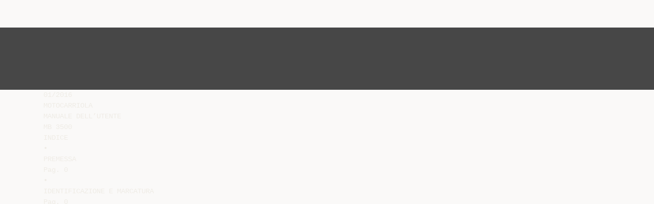

--- FILE ---
content_type: text/html;charset=UTF-8
request_url: https://diazilla.com/doc/1103844/mb-3500---meccanica-benassi-spa
body_size: 14310
content:




<!DOCTYPE html>
<html lang="en">
<head>
    <meta charset="utf-8">
    <meta name="viewport" content="width=device-width, initial-scale=1">
    <meta http-equiv="x-ua-compatible" content="ie=edge,chrome=1">

			<title>MB 3500 - Meccanica Benassi Spa</title>

<meta name="description" content="">
<meta name="keywords" content="">
<meta property="og:title" content="MB 3500 - Meccanica Benassi Spa"/>
<meta property="og:description" content="">
<meta property="og:image" content="//s2.diazilla.com/store/data/001103844_1-8e5c295f0b35342b19eda1b31702ce2a.png">


<script>var gaAuthorId='49',gaCategoryId='0',gaViewMode='regular';</script>
		        <link rel="canonical" href="https://diazilla.com/doc/1103844/mb-3500---meccanica-benassi-spa" />
	
    <link rel="stylesheet" href="/theme/issuu/static/bootstrap.css">
    <link rel="stylesheet" href="/theme/issuu/static/fontawesome.css">
    <link rel="stylesheet" href="/theme/issuu/static/common.css">

            <link rel="shortcut icon" href="/theme/issuu/static/favicon-diazilla.ico">
	
    <script src="/theme/issuu/static/jquery.min.js"></script>
    <script src="/theme/issuu/static/tether.min.js"></script>
    <script src="/theme/issuu/static/bootstrap.js"></script>
    <script>
		var FileAPI =
		{
            debug: true,
            withCredentials: false,
			staticPath: '/theme/issuu/static/',
			storeUrl: '//s2.diazilla.com/store/upload',
            currentUserId: 2,
			afterUploadRedirect: '//diazilla.com/afterupload.html'
        };
    </script>
    <script src="/theme/issuu/static/fileapi.js"></script>
    <script src="/theme/issuu/static/common.js"></script>

	
	
    <script type="text/javascript">
        var gaUserId = 2;
        var gaUserType = 'empty';
    </script>
	<script async crossorigin="anonymous" data-cfasync="false"
    src="https://pagead2.googlesyndication.com/pagead/js/adsbygoogle.js?client=ca-pub-4574181568230206"></script>
<script>
  (function(i,s,o,g,r,a,m){i['GoogleAnalyticsObject']=r;i[r]=i[r]||function(){
  (i[r].q=i[r].q||[]).push(arguments)},i[r].l=1*new Date();a=s.createElement(o),
  m=s.getElementsByTagName(o)[0];a.async=1;a.src=g;m.parentNode.insertBefore(a,m)
  })(window,document,'script','//www.google-analytics.com/analytics.js','ga');

  ga('create', '{service.analyticsId}', 'auto');
  
  if(typeof gaAuthorId!= "undefined") {
   ga('set', 'dimension1', gaAuthorId);
  }
  if(typeof gaUserId!= "undefined") {
    ga('set', 'dimension2', gaUserId);
    if(gaUserId>0) ga('set', '&uid', gaUserId); 
  }
  if(typeof gaUserType!= "undefined") {
    ga('set', 'dimension3', gaUserType);      
  }
  if(typeof gaCategoryId!= "undefined") {
    ga('set', 'dimension4', gaCategoryId);      
  }
  if(typeof gaFullConfidenceBunchIds!= "undefined") {
    ga('set', 'dimension5', gaFullConfidenceBunchIds);      
  }
  if(typeof gaTotalBunchIds!= "undefined") {
    ga('set', 'dimension6', gaTotalBunchIds);      
  }
  if(typeof gaViewMode!= "undefined") {
    ga('set', 'dimension7', gaViewMode);      
  }
  
  ga('send', 'pageview');
</script>
</head>

<body>
	<nav class="navbar navbar-default">
		<div class="container">			<a class="navbar-brand " href="/">
                                    <img src="/theme/issuu/static/logo-diazilla.png"
                            alt="diazilla.com" />
							</a>

			
            <button class="navbar-toggler hidden-md-up collapsed" type="button"
				data-toggle="collapse" data-target="#collapsing">&#9776;</button>

	        <div class="navbar-toggleable-sm collapse" id="collapsing">
				<ul class="navbar-nav nav menu">
					<li class="nav-item">
						<a class="nav-link" href="/catalog">Esplora</a>
					</li>
											<li class="nav-item">
							<a class="nav-link" href="/login">Accedi</a>
						</li>
						<li class="nav-item">
							<a class="nav-link" href="/registration">Crea un utente</a>
						</li>
					                                            <li class="nav-item upload">
                            <input type="file" />
                            <a href="javascript:;" class="nav-link">Pubblicare</a>
                        </li>
                    				</ul>
                <form class="navbar-form form-inline hidden-lg-down" action="/search/">
                    <div class="input-group search">
	                    <input class="form-control" type="text" name="q" value=""
						   placeholder='Search' required>
	                    <span class="input-group-addon">
		                    <button type="submit" class="btn btn-link">
								<i class="fa fa-search"></i>
		                    </button>
	                    </span>
                    </div>
                </form>
			</div>
		</div>	</nav>

		
    <div class="wrapper-default">
        <section class="upload-info">
            <div class="container">
                <button type="button" class="close">&times;</button>
                <progress class="progress" max="100">
                    <div class="progress">
                        <span class="progress-bar"></span>
                    </div>
                </progress>
            </div>
        </section>

		






<style>
.above-content,
.below-content {
    background: #474747 url(/viewer_next/web/images/texture.png);
    padding: 1rem 0;
}


.below-content {
    display: none;
}



@media (min-width: 544px) {
    .below-content {
        display: block;
    }
}

.sidebar-top,
.sidebar-bottom {
    display: none;
}

@media (min-width: 768px) {
    .viewer-next {
        width: calc(100% - 170px);
        /*min-height: 633px;*/
    }

    .sidebar-bottom {
        display: block;
        float: right;
        width: 160px;
        height: 600px;
    }
}

@media (min-width: 1200px) {
    .viewer-next {
        width: calc(100% - 310px);
    }

    .sidebar-bottom {
        width: 300px;
    }
}

@media (min-width: 1740px) {
    .viewer-next {
        width: 100%;
    }

    .sidebar-bottom {
        position: absolute;
        top: 106px;
        left: calc((100vw + 1140px) / 2);
    }
}


.viewer-next {
    height: calc(100vh - 90px - 2 * 2rem);
}

.viewer-next1
{
    width: 100%;
    height: calc(100vh - 8rem);
}

@media (max-device-width: 767px)
{
    .viewer-next {
        height: calc(100vh - 0.1rem);
    }

    #above {
        display: none;
    }
}
</style>

<script>
function scrollToViewport()
{
    var scrollTop = $('#below').position().top;
    if ($('#above').css('display') !== 'none') {
        scrollTop = $('#above').position().top;
    }
    $('html').stop().animate(
        { scrollTop: scrollTop }, 1000);
}
$(window).on('orientationchange', scrollToViewport);
setTimeout(scrollToViewport, 1000);
</script>

    <a href="#" id="above"></a>

                <div class="above-content">
            <div class="container"><script data-cfasync="false" async crossorigin="anonymous"
    src="https://pagead2.googlesyndication.com/pagead/js/adsbygoogle.js?client=ca-pub-4574181568230206"></script>
<ins class="adsbygoogle" style="display:block"
    data-ad-client="ca-pub-4574181568230206"
    data-ad-slot="2588445137"
    data-ad-format="horizontal"
    data-full-width-responsive="true"></ins>
<script data-cfasync="false">
     (adsbygoogle = window.adsbygoogle || []).push({});
</script></div>
        </div>
    
    <a href="#" id="below"></a>

            <section class="viewer-wrapper bg-inherit">
            <div class="container">
                                    <pre class="viewer-text" itemprop="text">01/2016
MOTOCARRIOLA
MANUALE DELL’UTENTE
MB 3500
INDICE
•
PREMESSA
Pag. 0
•
IDENTIFICAZIONE E MARCATURA
Pag. 0
•
CONDIZIONI E LIMITI D’USO
Pag. 1
•
GARANZIA
Pag. 1
•
INDICAZIONI GENERALI
Pag. 2
Tutti i diritti riservati
•
ETICHETTE
Pag. 2
&Egrave; vietata la riproduzione o la diffusione di questo manuale salvo
previa autorizzazione scritta della casa costruttrice.
•
SEGNALI E AVVERTENZE
Pag. 3-4-5
•
DOTAZIONI E COMANDI
Pag. 6
•
SCHEDA TECNICA
Pag. 7
•
AVVIAMENTO/MESSA IN FUNZIONE
Pag. 7
•
AVVIAMENTO
Pag. 8-9
•
FUNZIONAMENTO
Pag. 10
•
ARRESTO E STAZIONAMENTO
Pag. 11
•
LUBRIFICANTI E FLUIDI
Pag. 12
•
CINGHIA E FRENO DI STAZIONAMENTO
Pag. 13
•
TENSIONAMENTO CINGOLI
Pag. 14
•
TRASPORTO
Pag. 14
•
ESEMPIO DICHIARAZIONE CONFORMIT&Agrave;
Pag. 15
LEGGETE ATTENTAMENTE QUESTO MANUALE
PREMESSA
Questo simbolo richiama la vostra attenzione quando viene
riportata un’informazione importante per l’incolumit&agrave; delle
persone. Ignorare queste informazioni pu&ograve; portare a lesioni anche
gravi o morte.
IMPORTANTE
La dicitura “importante” indica precauzioni speciali in ottica
sicurezza e/o danneggiamento della macchina.
IDENTIFICAZIONE E MARCATURA
Il numero di matricola della macchina &egrave; stampato sulla scatola di trasmissione.
NOTA IMPORTANTE
Nelle eventuali richieste di assistenza tecnica o parti di ricambio, citare sempre il numero di matricola della macchina interessata.
MARCATURA
La marcatura CE &egrave; collocata sul supporto motore lato destro.
Esempio di marcatura
CONDIZIONI LIMITI D’USO
GARANZIA
Questo manuale ha lo scopo di fornirVi delle indicazioni
di massima sul funzionamento e sulla manutenzione di
questo modello. Per eventuali problemi di ordine
tecnico, rivolgeteVi al vostro concessionario di fiducia.
Se esistono dubbi circa le cause e le soluzioni di un dato
inconveniente, rivolgeteVi al Ns. rivenditore autorizzato.
Ci&ograve; &egrave; essenziale durante il periodo di garanzia in quanto
le eventuali riparazioni effettuate da officine non
autorizzate rendono nulla la garanzia. Ricordarsi che il
rivenditore possiede tutti gli attrezzi adatti, le specifiche
tecniche ed i pezzi di ricambio necessari per eseguire
una corretta riparazione. &Egrave; opportuno consultarlo ogni
qualvolta esistano dubbi circa le specifiche e/o le
modalit&agrave; di manutenzione. E’ possibile che errori di
stampa o cambiamenti nelle produzione possano rendere
inesatte alcune pagine di questo manuale. Consultate
pertanto il rivenditore prima di avere acquisito la
sufficiente dimestichezza con la macchina per potere
effettuare personalmente le operazioni di manutenzione.
Per ulteriori informazioni circa l’utilizzo e la
manutenzione della macchina, i manuali tecnici sono
disponibili presso il vostro rivenditore autorizzato.
I materiali di ns. costruzione sono garantiti per 24 mesi
(con esclusione delle parti elettriche e delle coperture) e
la ditta si impegna alla sostituzione gratuita dei
particolari avariati riconosciuti difettosi. La manodopera
necessaria per la riparazione e le eventuali spese di
trasporto saranno a carico del committente. La richiesta
di sostituzione in garanzia e la restituzione devono
sempre essere indirizzate al ns. centro ricambi corredata
di regolare bolla recante gli estremi della macchina a cui
si fa riferimento.
Per quanto concerne i materiali commerciali ed in
particolare per i motori valgono le norme stabilite dal ns.
fornitore e le richieste di intervento dovranno essere
sottoposte ai centri di assistenza specializzati del
costruttore stesso.
•
Questa macchina &egrave; stata studiata per essere
impiegata secondo le prescrizioni corrispondenti
alle descrizioni e alle avvertenze relative alla
sicurezza riportate in questo manuale d’istruzione.
•
Ogni altro tipo di impiego non rientra nelle
prescrizioni. Il costruttore non si assume alcuna
responsabilit&agrave; per danni derivanti da altri impieghi;
il rischio &egrave; interamente a carico dell’utente.
•
Rientra nell’impiego secondo le prescrizioni anche
l’osservanza delle clausole relative all’uso, alla
manutenzione e alle riparazioni prescritte dal
costruttore.
•
Solo persone che hanno dimestichezza con la
macchina e che ne conoscono i pericoli possono
utilizzarla, ripararla ed eseguirne la manutenzione.
•
Modifiche arbitrarie alla macchina esonerano il
costruttore dalla responsabilit&agrave; per danni da esse
derivanti.
•
Oltre alle avvertenze contenute in questo manuale
d’istruzione osservate anche le norme generali
relative alla sicurezza e antinfortunistica della
C.E.E. e dello Stato dove opera la macchina.
DOSSO (FERRARA) ITALY
Via Statale, 325 – Tel. 051/6832413 – Fax 051/0822449
www.benassi.it email: <a href="/cdn-cgi/l/email-protection" class="__cf_email__" data-cfemail="c0a9aea6af80a2a5aea1b3b3a9eea9b4">[email&#160;protected]</a>
-1-
INDICAZIONI GENERALI
SIETE PREGATI DI LEGGERE ATTENTAMENTE E PER INTERO
QUESTO MANUALE PRIMA DI METTERE IN FUNZIONE LA
MACCHINA.
NOTA:
La ditta costruttrice si impegna costantemente a migliorare il design e la qualit&agrave; dei propri prodotti.
Di conseguenza, per quanto questo manuale contenga le informazioni pi&ugrave; aggiornate disponibili al momento di andare in
stampa, &egrave; possibile che vi siano alcune discrepanze fra la vostra macchina ed il presente manuale. In generale, per
qualsiasi dubbio o perplessit&agrave;, siete pregati di rivolgerVi al ns. rivenditore autorizzato. Questo manuale deve essere
considerato parte integrante della macchina e deve essere allegato alla stessa in caso di vendita.
IMPORTANTE!
&Egrave; importante assicurarsi che chiunque utilizzi questa macchina riceva una copia del presente Manuale e che segua le
disposizioni comunicate, in particolare quelle relative alla sicurezza.
ETICHETTE
Le etichette raffigurate indicano le avvertenze di sicurezza che &egrave; necessario rispettare per un corretto utilizzo della
macchina e per prevenire danni meccanici, a persone (utilizzatore o terzi), o nel peggiore dei casi morte (di utilizzatore o
terzi).
&Egrave; importante conservare le etichette pulite e leggibili. Non usare solventi o benzine per la pulizia.
-2-
SEGNALI DI COMANDO
SELEZIONE
MARCE RIDOTTE
o VELOCI
COMANDO
ACCELERATORE
AVVERTENZE
•
PRIMA DI AVVIARE IL MOTORE CONTROLLATE CHE TUTTI I COMANDI SIANO IN
POSIZIONE DI FOLLE E CHE I DISPOSITIVI DI SICUREZZA SIANO INTEGRI E
FUNZIONANTI.
IN
CASO
CONTRARIO
RIPRISTINARE
IL
CORRETTO
FUNZIONAMENTO. IL MANCATO RISPETTO DI QUESTE PRESCRIZIONI
PREGIUDICA LA SICUREZZA DELL’OPERATORE.
•
ASSICURATEVI SEMPRE CHE TUTTI I DISPOSITIVI DI SICUREZZA DELLA
MACCHINA SIANO CORRETTAMENTE MONTATI E IN PERFETTA EFFICIENZA.
•
NON TENTATE IN NESSUN CASO DI MANOMETTERE I DISPOSITIVI DI SICUREZZA.
LA MACCHINA RISULTEREBBE NON CONFORME ED ESTREMAMENTE
PERICOLOSA.
•
PRIMA DI INIZIARE IL LAVORO ISPEZIONARE L’AREA SULLA QUALE SI ANDRA’ A
LAVORARE E VERIFICARE CHE NON VI SIANO OGGETTI O MATERIALI CHE
POSSANO OSTRUIRE IL PASSAGGIO DELLA MOTOCARRIOLA. NEL CASO
PROCEDERE ALLA BONIFICA DELLA ZONA.
•
Questa macchina &egrave; stata progettata e costruita per essere usata da un solo operatore, che la guida utilizzando le
apposite stegole. Qualunque altro utilizzo non &egrave; ammesso!
•
Prima di utilizzare la macchina, leggete con attenzione il relativo manuale d’uso e manutenzione fino ad
acquisire il completo e sicuro controllo della stessa.
•
Modifiche o manomissioni della macchina fanno decadere la responsabilit&agrave; del costruttore per i danni che ne
possono derivare.
•
E’ proibito trasportare persone.
•
Prima dell’utilizzo, verificate il corretto funzionamento di tutti i comandi.
•
Innestate i comandi gradualmente, un brusco innesto potrebbe causare spegnimenti indesiderati o danni
meccanici
•
Controllate che tutti gli elementi di fissaggio siano ben serrati.
Non permettere a bambini o a persone inesperte di utilizzare la macchina.
•
Utilizzate la macchina solamente con le stegole in posizione di lavoro. Questo consente di mantenere una
giusta distanza di sicurezza tra cingoli e piedi dell’operatore.
-3-
•
Utilizzare solo ricambi e accessori originali per garantire la sicurezza e la funzionalit&agrave; della macchina.
Montare solo utensili approvati dal costruttore.
•
Prima di effettuare il rifornimento di carburante spegnere il motore e scollegare la candela.
•
Maneggiare il carburante con cura evitando di versarlo sulla macchina; asciugare immediatamente eventuali
fuoriuscite.
•
Evitate riempimenti eccessivi del serbatoio.
•
Se nel serbatoio c’&egrave; carburante, evitate inclinazioni della macchina durante manutenzioni o regolazioni.
•
Non fate mai rifornimento in locali chiusi, in vicinanza di fiamme libere o scintille. Non fumate!
•
Durante l’avviamento del motore, non fumate!
•
Non avviare la macchina in ambienti chiusi. Il motore emette gas di scarico nocivi.
•
Pianificate bene il percorso prima di iniziarlo, specialmente con macchina carica.
•
Non usate mai la macchina quando siete stanchi.
•
La zona adiacente allo scarico del motore pu&ograve; arrivare ad una temperatura superiore ad 80&deg;.
Attenzione! Pericolo di ustioni.
•
L’abbigliamento dell’operatore deve essere aderente; evitate indumenti larghi ed indossate calzature di
sicurezza antiscivolo.
•
Usate la macchina solo in condizioni di buona visibilit&agrave; lungo il percorso.
•
Osservate il lavoro con la massima attenzione, pianificando la successione delle operazioni da eseguire.
•
Se urtate un oggetto durante il trasporto, fermate la macchina rispettando le norme di sicurezza e controllate se
la stessa ha subito danni.
•
La velocit&agrave; di trasporto della macchina deve essere sempre adeguata alle condizioni ambientali e del terreno.
•
Non eseguite mai operazioni di pulizia o di manutenzione della macchina con motore in funzione.
•
Per il lavoro su pendenze accentuate attenersi all’inclinazione limite specificata dal costruttore motore nel
relativo libretto.
•
Quando possibile, arrestare sempre la macchina su un terreno pianeggiante.
•
Parcheggiate la macchina in luogo inaccessibile a bambini o persone non addette, chiudete il rubinetto del
carburante se presente e spegnete il motore.
•
Non abbandonare n&eacute; sollevare la macchina con il motore acceso.
•
Seguite sempre con la massima diligenza le istruzioni per la manutenzione della macchina e la sostituzione dei
materiali usurati.
•
Quando la macchina non viene usata, conservatela accuratamente pulita.
•
Oltre alle presenti disposizioni occorre rispettare le specifiche norme di sicurezza sul lavoro dello Stato dove
la macchina opera.
•
L’uso della macchina non &egrave; consentito a minorenni o comunque a chi non ha l’et&agrave; minima prevista dalle
-4-
norme vigenti nello Stato di utilizzo.
•
Prestare la massima attenzione nei trasporti in pendenza: i problemi pi&ugrave; frequenti sono causati da:
- scarsa aderenza cingoli
- velocit&agrave; eccessiva
- terreno mutevole o scivoloso
- eccessivo carico o errata distribuzione dello stesso
•
&Egrave; vietato trasportare persone o guidare seduti. La macchina &egrave; progettata per trasportare oggetti, condotta a
piedi dall’operatore. Ogni altro utilizzo &egrave; da considerarsi irresponsabile e potenzialmente pericoloso.
•
&Egrave; consigliabile usare la macchina solo in perfette condizioni psico-fisiche.
•
Riparare o sostituire i pezzi danneggiati prima di avviare la macchina.
•
Non utilizzare la macchina sotto l’effetto di alcool o droghe, o quando si &egrave; stanchi o malati.
•
Evitare terreni sconnessi, scivolosi, irregolari. Possono causare capovolgimenti imprevisti.
•
Procedere a una velocit&agrave; di sicurezza proporzionata a pendenza, condizioni del terreno e tipo ed entit&agrave; del
carico.
•
Assicurarsi sempre che non ci siano ostacoli o persone dietro la macchina quando si procede in retromarcia.
Quindi procedere lentamente ed evitare bruschi cambi di direzione.
•
Mantenersi sempre lontani da cigli, pendii o strapiombi, specialmente a macchina carica.
•
A macchina scarica non superare i 25&deg; di inclinazione su pendio; in ogni caso controllare i valori di
inclinazione limite comunicati nel libretto uso e manutenzione del costruttore motore.
•
A macchina carica non superare i 20&deg; di inclinazione su pendio. La portata massima (kg) comunicata &egrave; da
intendersi con macchina in piano: all’aumentare dell’inclinazione del percorso va diminuito
proporzionalmente il carico. Se necessario fissare al pianale gli oggetti trasportati.
•
Assicurarsi che il peso del carico sia distribuito uniformemente sul pianale e che il carico stesso non ostruisca
in nessun modo il campo visivo dell’operatore.
•
Nella guida su pendio, in particolare in discesa, utilizzare la marce ridotte (comando marce in posizione verde,
simbolo = tartaruga) per aiutarsi nella frenatura della macchina. Procedere il pi&ugrave; possibile a velocit&agrave; costante
e senza svolte improvvise.
•
Se il motore dovesse faticare a condurre la macchina in cima a un pendio (o se la macchina dovesse perdere
trazione) evitare brusche inversioni di marcia. Scendere lentamente in retromarcia, prestando la massima
attenzione.
•
Durante la guida con carico, considerare che gli spazi di arresto si allungano (specialmente in fondo a una
discesa).
•
Nei passaggi su ponteggi o strutture simili assicurarsi che la somma del peso della macchina, del carico, e
dell’operatore rientri nei limiti indicati per quella struttura.
•
Ove possibile &egrave; assolutamente consigliato eseguire le operazioni di carico/scarico su superfici stabili e
pianeggianti.
-5-
DOTAZIONI E COMANDI
In dotazione all’interno dell’imballo:
-
Fig. 1
Manuale Uso &amp; Manutenzione
Manuale Motore
Chiave per smontaggio candela (in Fig.)
Cacciavite a doppia azione (in Fig.)
Chiave esagonale 8-10 (in Fig.)
Chiave esagonale 12-14 (in Fig.)
Chiave esagonale 13-15 (in Fig.)
Chiave esagonale 16-18 (in Fig.)
Imbuto con prolunga (in Fig.)
1
4
5
2
7
3
6
8
9
10
11
1. Comando acceleratore: regola i giri/min del motore, da minimo a massimo
2. Leva sbloccaggio pianale di carico: tirare per sbloccare il pianale e permettere lo scarico del materiale
accumulato
3. Pomelli di fissaggio paratie laterali (q.t&agrave; = 4): svitare per permettere alle paratie laterali di scorrere verso
l’esterno
4. Leva di sterzo SX: tirare per sterzare a SX
5. Leva innesto trazione: tirare per mettere in tensione la cinghia di trasmissione primaria e, con marcia inserita, far
muovere la macchina
6. Leva di sterzo DX: tirare per sterzare a DX
7. Asta di collegamento: garantisce un terzo punto di attacco fra stegole e telaio
8. Leva comando marce: permette di scegliere la marcia desiderata in funzione della selezione fatta con la leva n&deg;9
9. Leva comando lente/veloci: permette di scegliere fra modalit&agrave; di guida lenta (adatta in pendenza) o veloce (per
trasferimenti su piano)
10. Pomelli di fissaggio stegole di guida (q.t&agrave; = 2): avvitare per serrare le stegole in posizione
11. Carter di protezione
-6-
SCHEDA TECNICA
•
Massa: 169 kg
•
Carico massimo: 350 kg
•
Lunghezza x Larghezza x Altezza: 1620 x 650 x 930 mm
•
Passo: 650 mm
•
Tipo di ribaltamento: manuale, con blocco di sicurezza comandato da leva
•
Angolo MAX di ribaltamento pianale: 60&deg;
•
Raggio di sterzata: 1.15 m
•
Massima pendenza percorribile senza carico: 25&deg; (salvo diverse indicazioni del costruttore
motore)
•
Freno di stazionamento: a tamburo, con innesto automatico al rilascio della leva innesto trazione
•
Quantit&agrave; lubrificante cambio/riduttore: 1.5 litri (maggiori indicazioni nelle pagg. seguenti)
•
VELOCIT&Agrave; MARCE LENTE (contrassegnate da adesivi di colore VERDE)
Retro 1 = 0.6 km/h
1^ = 0.5 km/h
2^ = 0.8 km/h
3^ = 1.3 km/h
•
VELOCIT&Agrave; MARCE VELOCI (contrassegnate da adesivi di colore ROSSO)
Retro 2 = 2.3 km/h
4^ = 1.8 km/h
5^ = 3 km/h
6^ = 4.9 km/h
•
RUMORE AEREO: &lt; 100 dB (A)
-7-
Avviamento / Messa in Funzione
1) Assicurarsi che la leva innesto
trazione (sopra) sia in posizione di
disinnesto.
2) Portare la leva comando marce in
posizione di folle (sopra).
3) Aprire il rubinetto carburante, portandolo in posizione A
(come a lato).
B
A
4) Portare la leva dell’aria in posizione B di “avviamento a
freddo” (come a lato).
NB: operazione non necessaria per avviamenti a caldo.
5) Portare il comando
acceleratore in
posizione di avviamento
(come a lato).
-8-
6) Portare
l’interruttore
Stop Motore su
“ON” (come a
lato).
Avviamento / Messa in Funzione
7) Afferrare l’impugnatura dell’auto-avvolgente (a lato),
tirare con decisione fino all’avviamento. A motore
acceso allentare la tensione e accompagnare la fune in
posizione iniziale.
8) A motore avviato riportare il comando acceleratore (a lato) in
posizione di minimo.
9) Riportare la leva dell’aria in posizione di funzionamento
standard, come in figura a lato.
-9-
FUNZIONAMENTO
A
B
1) Assicurarsi che la leva innesto
trazione (sopra) sia in posizione di
disinnesto.
IMPORTANTE!
2) Tramite la leva “A” in Fig. sopra selezionare la configurazione
desiderata (marce lente verso il basso o marce veloci verso l’alto).
Tramite la leva “B” selezionare la marcia desiderata fra le 3 di
avanzamento e la retromarcia.
In caso di difficolt&agrave; nella fase di innesto marcia aiutarsi con la leva
raffigurata al punto 1), innestandola brevemente, permettendo la
rotazione degli ingranaggi primari aumentando la probabilit&agrave; di un
innesto preciso.
3) Aumentare i
giri motore
portando il
comando
acceleratore
nella direzione
indicata a lato.
4) Portare la leva
rossa in posizione
“innesto trazione”
(contro la manopola)
per far muovere la
macchina.
C
5) Per svoltare a SX azionare la leva C
indicata a lato.
Per svoltare a DX azionare la leva D indicata
a lato.
D
- 10 -
ARRESTO e STAZIONAMENTO
1) ARRESTO: per
fermare la
macchina &egrave;
sufficiente lasciare
la leva rossa. In tal
caso viene
automaticamente
inserito il freno di
stazionamento.
2) Riportare il
comando
acceleratore al
minimo, come
mostrato a lato.
4) Riportare l’interruttore
su “O” = Off per
arrestare il motore.
3) Riportare la leva comando marce in
posizione di folle, come mostrato a lato.
5) Chiudere il rubinetto benzina
secondo il verso indicato in figura.
- 11 -
MANUTENZIONE
Prima di effettuare qualsiasi operazione di manutenzione:
IMPORTANTE!
■) assicurarsi che il motore sia spento. Lasciarlo raffreddare opportunamente per evitare il
pericolo di ustioni. Scollegare il cappuccio della candela.
■) evitare di avvicinarsi alla macchina con fiamme libere, specialmente quando si
maneggiano combustibili e lubrificanti
■) predisporre l’opportuna raccolta e il successivo smaltimento degli oli scaricati
■) asciugare immediatamente eventuali trafilamenti di combustibile o lubrificante
LUBRIFICANTI e FLUIDI
Carburante: benzina senza piombo.
Olio motore: SAE 10W-30 (o equivalente comunicato dal costruttore). Ispezionare livello prima di ogni
utilizzo. Rabboccare nel caso. Controllare che non vi siano perdite di lubrificante dalle tenute o depositi
sotto il mezzo.
Olio trasmissione: API GL-4 oppure SAE 80W-90. Quantit&agrave;: 1,5 litri.
Per la corretta procedura di cambio olio attenersi alle indicazioni di seguito riportate.
■) Assicurarsi che la macchina sia ferma su una
superficie orizzontale
A
■) Predisporre un’opportuna soluzione per la raccolta
dell’olio esausto
■) Rimuovere il tappo di scarico “A” in Fig. 1.
Attendere lo scarico completo quindi avvitare il tappo
“A”.
■) Caricare il nuovo lubrificante (1,5 l) rimuovendo i
tappi in Fig. 2 (parte superiore della scatola cambio,
raggiungibile smontando il carter in plastica).
Aiutarsi con imbuto e prolunga in dotazione.
Fig. 1
■) Avvitare nuovamente i tappi in Fig. 2
Fig. 2
- 12 -
MANUTENZIONE
TRASMISSIONE A CINGHIA e FRENO DI STAZIONAMENTO
IMPORTANTE!
&Egrave; opportuno ispezionare periodicamente la cinghia di trasmissione, raggiungibile
smontando il carter n&deg;11 indicato a pag. 6.
L’azione del tendicinghia &egrave; registrabile.
Si tenga presente che una cinghia molto consumata (allungata) richiede che il tenditore
faccia molta corsa per azionarla. Attenzione a non causare lo snervamento delle molle
“A” e “G” collegate al freno di stazionamento.
Procurarsi una cinghia di ricambio prima di incorrere in queste problematiche.
■) Se con leva trazione (n&deg;5 pag. 6) innestata la
cinghia tende a slittare &egrave; possibile:
-
-
Agire sul registro “C” in fino a trovare
una regolazione ottimale. &Egrave; presente un
secondo registro “E” alla stegola, in
corrispondenza della leva trazione.
Modificare il punto di attacco del filo
trazione mediante il morsetto “D”.
B
A
C
■) Se con leva trazione (n&deg;5 pag. 6) disinnestata la
cinghia tende a trascinare:
-
-
Controllare che il filo trazione
collegato al morsetto “D” non sia in
tensione.
Registrare il guidacinghia “B” in modo
che la puleggia motore sia libera di
ruotare con cinghia ferma.
D
■) Regolazione del freno di stazionamento:
Se la macchina con leva trazione (n&deg;5 pag. 6)
disinnestata ha difficolt&agrave; a fermarsi, &egrave; possibile
registrare l’intervento del freno di stazionamento
tramite il tirante filettato “F” (da parte opposta
rispetto alla trasmissione a cinghia).
Controllare periodicamente lo stato di usura della
molla “G” a esso collegata.
F
E
G
- 13 -
MANUTENZIONE
REGOLARE LA
TENSIONE DEI CINGOLI
Sollevare la macchina parallelamente al
terreno. Controllare che il profilo
inferiore del cingolo abbia un escursione
inferiore ai 2 cm.
Se maggiore procedere al tensionamento:
■) Svitare i controdadi
■) Avvitare i bulloni fino a ripristinare
una tensione corretta dei cingoli
■) Avvitare i controdadi
PRECAUZIONI GENERALI E TRASPORTO
• Prima di qualunque intervento al di sotto del pianale di carico assicurarsi che la
leva in Fig. a lato sia in appoggio sul pianale stesso, impedendone la chiusura
accidentale.
• Non lavare comandi, motore, parti elettriche con acqua corrente.
• Parcheggiare la macchina in piano e su una superficie stabile. In caso contrario
dotarsi di cunei per lo stazionamento.
• Prestare particolare attenzione durante le operazioni di carico-scarico da altri
mezzi; procedere a velocit&agrave; ridotte, minimizzando il rischio di ribaltamento.
• Sulle rampe di carico-scarico procedere sempre in direzione rettilinea. Evitare i
cambi di direzione.
- 14 -
ESEMPIO DICHIARAZIONE DI CONFORMIT&Agrave;
-15-
NOTE
- 16 -
NOTE
- 17 -
NOTE
- 18 -
www.benassi.it
Le descrizioni, illustrazioni e caratteristiche tecniche qui riportate non sono vincolanti per Casa Costruttrice, che le comunica a semplice titolo
informativo, riservandosi di cambiarle in qualsiasi momento senza l’obbligo di aggiornare questa pubblicazione.
MECCANICA BENASSI S.P.A.
</pre>
                
                                                            <div class="sidebar-top"><script data-cfasync="false" src="/cdn-cgi/scripts/5c5dd728/cloudflare-static/email-decode.min.js"></script><script data-cfasync="false" async crossorigin="anonymous"
    src="https://pagead2.googlesyndication.com/pagead/js/adsbygoogle.js?client=ca-pub-4574181568230206"></script>
<ins class="adsbygoogle" style="display:block"
    data-ad-client="ca-pub-4574181568230206"
    data-ad-slot="8846769713"
    data-ad-format="vertical,rectangle"
    data-full-width-responsive="true"></ins>
<script data-cfasync="false">
    (adsbygoogle = window.adsbygoogle || []).push({});
</script></div>
                                                                <div class="sidebar-bottom"><script async src="//pagead2.googlesyndication.com/pagead/js/adsbygoogle.js"></script>
<!-- Diazilla::sidebar banner -->
<ins class="adsbygoogle" style="display:block"
    data-ad-client="ca-pub-6961070524526180"
    data-ad-slot="3438153357"
    data-ad-format="auto"></ins>
<script>
    (adsbygoogle = window.adsbygoogle || []).push({});
</script></div>
                                                </div>
            <div class="viewer-decorator"></div>
        </section>

                            <div class="below-content">
                <div class="container"><script data-cfasync="false" async crossorigin="anonymous"
    src="https://pagead2.googlesyndication.com/pagead/js/adsbygoogle.js?client=ca-pub-4574181568230206"></script>
<ins class="adsbygoogle" style="display:block"
    data-ad-client="ca-pub-4574181568230206"
    data-ad-slot="4508919512"
    data-ad-format="auto"
    data-full-width-responsive="true"></ins>
<script data-cfasync="false">
     (adsbygoogle = window.adsbygoogle || []).push({});
</script></div>
            </div>
            
<section class="viewer-info">
    <div class="container">
        <a class="btn download" href="/download/1103844" target="_blank" rel="nofollow">
            Scarica        </a>

        <ol class="breadcrumb row">
                                        <li class="active">No category</li>
                    </ol>
        <h1 class="title">MB 3500 - Meccanica Benassi Spa</h1>
        
    </div>
</section>

<section class="viewer-similar">
    <div class="container">
        <div class="card-columns">
			                <div class="card document">
                    <div class="card-preview">
                        <img class="card-img-top" src="//s2.diazilla.com/store/data/000576680_1-f81f68b2de6506248b54daf5bc179dac-260x520.png" alt="Chiusura a Leva 112 mm per Lucchetto">
                        <a class="card-img-overlay" href="/doc/576680/chiusura-a-leva-112-mm-per-lucchetto"></a>
                    </div>
                    <div class="card-block">
                        <h4 class="card-title">
                            <a href="/doc/576680/chiusura-a-leva-112-mm-per-lucchetto">Chiusura a Leva 112 mm per Lucchetto</a>
                        </h4>
                        
                    </div>
                </div>
			                <div class="card document">
                    <div class="card-preview">
                        <img class="card-img-top" src="//s2.diazilla.com/store/data/000168135_1-210673fdd330f7508fe1ef6e954ad090-260x520.png" alt="150 anni dell`unit&agrave; d`Italia">
                        <a class="card-img-overlay" href="/doc/168135/150-anni-dell-unit%C3%A0-d-italia"></a>
                    </div>
                    <div class="card-block">
                        <h4 class="card-title">
                            <a href="/doc/168135/150-anni-dell-unit%C3%A0-d-italia">150 anni dell`unità d`Italia</a>
                        </h4>
                        
                    </div>
                </div>
			                <div class="card document">
                    <div class="card-preview">
                        <img class="card-img-top" src="//s2.diazilla.com/store/data/000131754_1-ad0e4ce4ff635d2c4d337f3400c4951a-260x520.png" alt="PIRAMIDE PER ET&Agrave; DELLA POPOLAZIONE">
                        <a class="card-img-overlay" href="/doc/131754/piramide-per-et%C3%A0-della-popolazione"></a>
                    </div>
                    <div class="card-block">
                        <h4 class="card-title">
                            <a href="/doc/131754/piramide-per-et%C3%A0-della-popolazione">PIRAMIDE PER ETÀ DELLA POPOLAZIONE</a>
                        </h4>
                        
                    </div>
                </div>
			                <div class="card document">
                    <div class="card-preview">
                        <img class="card-img-top" src="//s2.diazilla.com/store/data/000211990_1-1c2fde2894ee9f3f2b720f97a02bf9e5-260x520.png" alt="Presentazione Un motore Modello">
                        <a class="card-img-overlay" href="/doc/211990/presentazione-un-motore-modello"></a>
                    </div>
                    <div class="card-block">
                        <h4 class="card-title">
                            <a href="/doc/211990/presentazione-un-motore-modello">Presentazione Un motore Modello</a>
                        </h4>
                        
                    </div>
                </div>
			                <div class="card document">
                    <div class="card-preview">
                        <img class="card-img-top" src="//s2.diazilla.com/store/data/000521863_1-fc91fa74e8bea94fcc2466e509371288-260x520.png" alt="MAGNETI MARELLI IAW-1AP">
                        <a class="card-img-overlay" href="/doc/521863/magneti-marelli-iaw-1ap"></a>
                    </div>
                    <div class="card-block">
                        <h4 class="card-title">
                            <a href="/doc/521863/magneti-marelli-iaw-1ap">MAGNETI MARELLI IAW-1AP</a>
                        </h4>
                        
                    </div>
                </div>
			                <div class="card document">
                    <div class="card-preview">
                        <img class="card-img-top" src="//s2.diazilla.com/store/data/000316531_1-2274565886c593d8e300cb78a214a5df-260x520.png" alt="Senza titolo-1 - General Press">
                        <a class="card-img-overlay" href="/doc/316531/senza-titolo-1---general-press"></a>
                    </div>
                    <div class="card-block">
                        <h4 class="card-title">
                            <a href="/doc/316531/senza-titolo-1---general-press">Senza titolo-1 - General Press</a>
                        </h4>
                        
                    </div>
                </div>
			                <div class="card document">
                    <div class="card-preview">
                        <img class="card-img-top" src="//s2.diazilla.com/store/data/000890755_1-f8b57379b72cc4a3b9bb961c3e63ac95-260x520.png" alt="controllo liquidi auto">
                        <a class="card-img-overlay" href="/doc/890755/controllo-liquidi-auto"></a>
                    </div>
                    <div class="card-block">
                        <h4 class="card-title">
                            <a href="/doc/890755/controllo-liquidi-auto">controllo liquidi auto</a>
                        </h4>
                        
                    </div>
                </div>
			                <div class="card document">
                    <div class="card-preview">
                        <img class="card-img-top" src="//s2.diazilla.com/store/data/000505577_1-f93c23823fc306d70a383b80599681f3-260x520.png" alt="c motore universale ad albero lungo">
                        <a class="card-img-overlay" href="/doc/505577/c-motore-universale-ad-albero-lungo"></a>
                    </div>
                    <div class="card-block">
                        <h4 class="card-title">
                            <a href="/doc/505577/c-motore-universale-ad-albero-lungo">c motore universale ad albero lungo</a>
                        </h4>
                        
                    </div>
                </div>
			                <div class="card document">
                    <div class="card-preview">
                        <img class="card-img-top" src="//s2.diazilla.com/store/data/000895683_1-a36a97e142b4bee6e7773650f7bb9a3b-260x520.png" alt="CiTtaDiNi AtTiVi e CoNsApEvOli">
                        <a class="card-img-overlay" href="/doc/895683/cittadini-attivi-e-consapevoli"></a>
                    </div>
                    <div class="card-block">
                        <h4 class="card-title">
                            <a href="/doc/895683/cittadini-attivi-e-consapevoli">CiTtaDiNi AtTiVi e CoNsApEvOli</a>
                        </h4>
                        
                    </div>
                </div>
			                <div class="card document">
                    <div class="card-preview">
                        <img class="card-img-top" src="//s2.diazilla.com/store/data/000436656_1-7372cd12ca2f7ec552a26085dc3880f9-260x520.png" alt="04232_IG Leva a camma in acciaio con filettatura interna">
                        <a class="card-img-overlay" href="/doc/436656/04232_ig-leva-a-camma-in-acciaio-con-filettatura-interna"></a>
                    </div>
                    <div class="card-block">
                        <h4 class="card-title">
                            <a href="/doc/436656/04232_ig-leva-a-camma-in-acciaio-con-filettatura-interna">04232_IG Leva a camma in acciaio con filettatura interna</a>
                        </h4>
                        
                    </div>
                </div>
			        </div>
    </div>
</section>

	</div>

    <footer class="footer-default">
        <div class="container">
            <div class="row">
                <div class="col-xs-4 text-left">
					project                    &copy; 2026
                </div>
                <div class="col-xs-4 text-center">
	                					                </div>
                <div class="col-xs-4 text-right">
                    <a class="text-nowrap" href="/dmca">DMCA / GDPR</a>
					<a class="text-nowrap" href="/abuse">Segnala</a>
				</div>
            </div>
        </div>
    </footer>
	<!-- Yandex.Metrika counter -->
<script type="text/javascript">
    (function (d, w, c) {
        (w[c] = w[c] || []).push(function() {
            try {
                w.yaCounter34624350 = new Ya.Metrika({
                    id:34624350
                });
            } catch(e) { }
        });

        var n = d.getElementsByTagName("script")[0],
            s = d.createElement("script"),
            f = function () { n.parentNode.insertBefore(s, n); };
        s.type = "text/javascript";
        s.async = true;
        s.src = (d.location.protocol == "https:" ? "https:" : "http:") + "//mc.yandex.ru/metrika/watch.js";

        if (w.opera == "[object Opera]") {
            d.addEventListener("DOMContentLoaded", f, false);
        } else { f(); }
    })(document, window, "yandex_metrika_callbacks");
</script>
<noscript><div><img src="//mc.yandex.ru/watch/34624350" style="position:absolute; left:-9999px;" alt="" /></div></noscript>
<!-- /Yandex.Metrika counter -->

<link rel="stylesheet" type="text/css" href="//cdnjs.cloudflare.com/ajax/libs/cookieconsent2/3.1.0/cookieconsent.min.css" />
<style>
@media screen and (max-width: 768px)
{
.cc-revoke
{
    display: none;
}}
</style>
<script src="//cdnjs.cloudflare.com/ajax/libs/cookieconsent2/3.1.0/cookieconsent.min.js"></script>
<script>
window.addEventListener("load", function() {
window.cookieconsent.initialise(
{
    content:
    {
        href: "https://diazilla.com/dmca",
		message: 'Questo sito Web utilizza i cookie per assicurarti di ottenere la migliore esperienza sul nostro sito web.',
		allow: 'Consentire i cookie',
		deny: 'Declino',
		link: 'Per saperne di più',
		policy: 'Cookie policy'
    },
	location: true,
	palette:
    {
		button:
        {
            background: "#fff",
            text: "#237afc"
        },
        popup:
        {
            background: "#007bff"
        },
    },
	position: "bottom-right",
	revokable: true,
	theme: "classic",
	type: "opt-in",

	onStatusChange: function(status)
    {
		if (typeof ezConsentCategories == 'object' && typeof __ezconsent == 'object')
		{
			window.ezConsentCategories.preferences =
            window.ezConsentCategories.statistics =
            window.ezConsentCategories.marketing = this.hasConsented();
            __ezconsent.setEzoicConsentSettings(window.ezConsentCategories);
		}
	}
})});
</script>


    <script type="text/javascript" src="//s7.addthis.com/js/300/addthis_widget.js#pubid=ra-563210ea4459bc74" async="async"></script>
<script defer src="https://static.cloudflareinsights.com/beacon.min.js/vcd15cbe7772f49c399c6a5babf22c1241717689176015" integrity="sha512-ZpsOmlRQV6y907TI0dKBHq9Md29nnaEIPlkf84rnaERnq6zvWvPUqr2ft8M1aS28oN72PdrCzSjY4U6VaAw1EQ==" data-cf-beacon='{"version":"2024.11.0","token":"ba2c8d98f73a421d941c16217a3f1578","r":1,"server_timing":{"name":{"cfCacheStatus":true,"cfEdge":true,"cfExtPri":true,"cfL4":true,"cfOrigin":true,"cfSpeedBrain":true},"location_startswith":null}}' crossorigin="anonymous"></script>
</body>
</html>


--- FILE ---
content_type: text/html; charset=utf-8
request_url: https://www.google.com/recaptcha/api2/aframe
body_size: 266
content:
<!DOCTYPE HTML><html><head><meta http-equiv="content-type" content="text/html; charset=UTF-8"></head><body><script nonce="R2__9ullkc0EfKhB_thOdA">/** Anti-fraud and anti-abuse applications only. See google.com/recaptcha */ try{var clients={'sodar':'https://pagead2.googlesyndication.com/pagead/sodar?'};window.addEventListener("message",function(a){try{if(a.source===window.parent){var b=JSON.parse(a.data);var c=clients[b['id']];if(c){var d=document.createElement('img');d.src=c+b['params']+'&rc='+(localStorage.getItem("rc::a")?sessionStorage.getItem("rc::b"):"");window.document.body.appendChild(d);sessionStorage.setItem("rc::e",parseInt(sessionStorage.getItem("rc::e")||0)+1);localStorage.setItem("rc::h",'1768751525637');}}}catch(b){}});window.parent.postMessage("_grecaptcha_ready", "*");}catch(b){}</script></body></html>